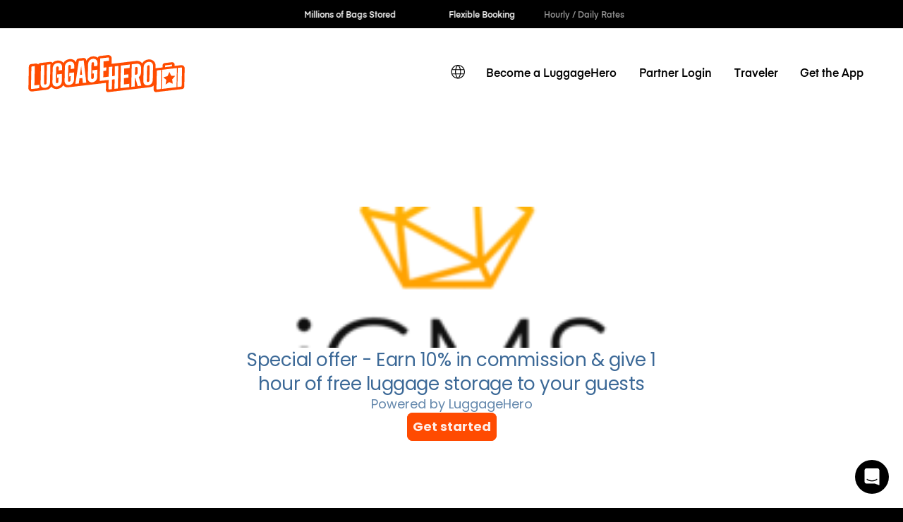

--- FILE ---
content_type: text/html; charset=UTF-8
request_url: https://luggagehero.com/igms/
body_size: 12685
content:
<!doctype html>
<html lang="en" class="no-js">

<head>

	<meta charset="UTF-8">
	<title>iGMS partner sign up - LuggageHero</title>

	<meta http-equiv="X-UA-Compatible" content="IE=edge,chrome=1">
	<meta name="viewport" content="width=device-width, initial-scale=1.0">
	<link rel="prefetch" href="https://app.luggagehero.com">

	<meta name="apple-itunes-app" content="app-id=1481057935">
	<meta name="google-play-app" content="app-id=com.luggagehero.android">

	<link rel="icon" type="image/png" href="/wp-content/themes/luggage-hero-theme/public/img/icons/favicon-96x96.png" sizes="96x96" />
	<link rel="icon" type="image/svg+xml" href="/wp-content/themes/luggage-hero-theme/public/img/icons/favicon.svg" />
	<link rel="shortcut icon" href="/wp-content/themes/luggage-hero-theme/public/img/icons/favicon.ico" />
	<link rel="apple-touch-icon" sizes="180x180" href="/wp-content/themes/luggage-hero-theme/public/img/icons/apple-touch-icon.png" />
	<meta name="apple-mobile-web-app-title" content="LuggageHero" />
	<link rel="manifest" href="/wp-content/themes/luggage-hero-theme/public/img/icons/site.webmanifest" />

	<link rel="preconnect" href="https://traveler-api.luggagehero.com/v2/reviews">
	<link rel="preconnect" href="https://traveler-api.luggagehero.com/v2/reviews/stats">
	<link rel="preconnect" href="https://traveler-api.luggagehero.com/locations">



	<script>
		
		var globalData = {
			"urlDefaultLocation": '',
			"placeId": '',
			"lang": 'en',
																					"luggagePrices" :""
		}
	</script>

	
	<meta name='robots' content='noindex, nofollow' />
	<style>img:is([sizes="auto" i], [sizes^="auto," i]) { contain-intrinsic-size: 3000px 1500px }</style>
	<link rel="alternate" hreflang="en" href="https://luggagehero.com/igms/" />
<link rel="alternate" hreflang="es" href="https://luggagehero.com/es/igms/" />
<link rel="alternate" hreflang="fr" href="https://luggagehero.com/fr/igms/" />
<link rel="alternate" hreflang="it" href="https://luggagehero.com/it/igms/" />
<link rel="alternate" hreflang="da" href="https://luggagehero.com/da/igms/" />
<link rel="alternate" hreflang="de" href="https://luggagehero.com/de/igms/" />
<link rel="alternate" hreflang="nl" href="https://luggagehero.com/nl/igms/" />
<link rel="alternate" hreflang="pl" href="https://luggagehero.com/pl/igms/" />
<link rel="alternate" hreflang="pt-pt" href="https://luggagehero.com/pt-pt/igms/" />
<link rel="alternate" hreflang="ru" href="https://luggagehero.com/ru/igms/" />
<link rel="alternate" hreflang="x-default" href="https://luggagehero.com/igms/" />

	<!-- This site is optimized with the Yoast SEO Premium plugin v24.6 (Yoast SEO v24.6) - https://yoast.com/wordpress/plugins/seo/ -->
	<meta property="og:locale" content="en_US" />
	<meta property="og:type" content="article" />
	<meta property="og:title" content="iGMS partner sign up" />
	<meta property="og:description" content="powered by Typeform" />
	<meta property="og:url" content="https://luggagehero.com/igms/" />
	<meta property="og:site_name" content="LuggageHero" />
	<meta property="article:publisher" content="https://www.facebook.com/luggagehero" />
	<meta property="article:modified_time" content="2019-09-25T11:59:05+00:00" />
	<meta property="og:image" content="https://luggagehero.com/wp-content/uploads/2017/05/luggagehero-luggage-storage-2.png" />
	<meta property="og:image:width" content="200" />
	<meta property="og:image:height" content="200" />
	<meta property="og:image:type" content="image/png" />
	<meta name="twitter:card" content="summary_large_image" />
	<meta name="twitter:site" content="@luggagehero" />
	<script type="application/ld+json" class="yoast-schema-graph">{"@context":"https://schema.org","@graph":[{"@type":"WebPage","@id":"https://luggagehero.com/igms/","url":"https://luggagehero.com/igms/","name":"iGMS partner sign up - LuggageHero","isPartOf":{"@id":"https://luggagehero.com/#website"},"datePublished":"2019-07-18T09:18:24+00:00","dateModified":"2019-09-25T11:59:05+00:00","breadcrumb":{"@id":"https://luggagehero.com/igms/#breadcrumb"},"inLanguage":"en-US","potentialAction":[{"@type":"ReadAction","target":["https://luggagehero.com/igms/"]}]},{"@type":"BreadcrumbList","@id":"https://luggagehero.com/igms/#breadcrumb","itemListElement":[{"@type":"ListItem","position":1,"name":"Home","item":"https://luggagehero.com/"},{"@type":"ListItem","position":2,"name":"iGMS partner sign up"}]},{"@type":"WebSite","@id":"https://luggagehero.com/#website","url":"https://luggagehero.com/","name":"LuggageHero","description":"Free yourself from luggage","publisher":{"@id":"https://luggagehero.com/#organization"},"potentialAction":[{"@type":"SearchAction","target":{"@type":"EntryPoint","urlTemplate":"https://luggagehero.com/?s={search_term_string}"},"query-input":{"@type":"PropertyValueSpecification","valueRequired":true,"valueName":"search_term_string"}}],"inLanguage":"en-US"},{"@type":"Organization","@id":"https://luggagehero.com/#organization","name":"LuggageHero","url":"https://luggagehero.com/","logo":{"@type":"ImageObject","inLanguage":"en-US","@id":"https://luggagehero.com/#/schema/logo/image/","url":"https://luggagehero.com/wp-content/uploads/2017/04/luggagehero_LOGO-RGB_kort_POS_200x200.png","contentUrl":"https://luggagehero.com/wp-content/uploads/2017/04/luggagehero_LOGO-RGB_kort_POS_200x200.png","width":200,"height":200,"caption":"LuggageHero"},"image":{"@id":"https://luggagehero.com/#/schema/logo/image/"},"sameAs":["https://www.facebook.com/luggagehero","https://x.com/luggagehero","https://www.instagram.com/luggagehero","https://www.linkedin.com/company/luggagehero/"]}]}</script>
	<!-- / Yoast SEO Premium plugin. -->


<link rel='stylesheet' id='style-css' href='https://luggagehero.com/wp-content/themes/luggage-hero-theme/assets/dist/css/style.css?ver=12' media='all' />
<link rel="https://api.w.org/" href="https://luggagehero.com/wp-json/" /><link rel="alternate" title="JSON" type="application/json" href="https://luggagehero.com/wp-json/wp/v2/pages/8427" /><link rel="alternate" title="oEmbed (JSON)" type="application/json+oembed" href="https://luggagehero.com/wp-json/oembed/1.0/embed?url=https%3A%2F%2Fluggagehero.com%2Figms%2F" />
<link rel="alternate" title="oEmbed (XML)" type="text/xml+oembed" href="https://luggagehero.com/wp-json/oembed/1.0/embed?url=https%3A%2F%2Fluggagehero.com%2Figms%2F&#038;format=xml" />
<meta name="generator" content="WPML ver:4.7.1 stt:12,38,1,4,3,27,41,42,46,2;" />
		<style type="text/css" id="wp-custom-css">
			.wp-video {
	max-width: 100%;
  height: auto;
}

.wp-video video {
	max-width: 100%;
  height: auto;
}

#coiOverlay {
	background: rgba(0,0,0,0.1) !important;
	backdrop-filter: blur(5px);
}

.coi-banner__wrapper {
	border-radius: 30px !important;
	width: 420px !important;
}

@media only screen and (max-width:576px) {
	.coi-banner__wrapper {
	border-radius: 20px !important;
}
}

.coi-banner__summary {
	background: white !important;
}

@media only screen and (max-width:576px) {
	.coi-banner__summary {
	  padding-bottom:	0px !important; 
  }
}

body .coi-banner__maintext {
	font-size: 16px !important;
	line-height: 1.5em !important;
	color: black !important;
}

@media only screen and (max-width:576px) {
	body .coi-banner__maintext {
	font-size: 14px !important;
	}
}

.coi-banner_paragraph-text {
	margin-top: 1.5em;
	display: block;
}

.coi-banner__headline {
	font-family: 'Eina', arial !important;
	color: black !important;
	text-align: center !important;
	font-size: 26px !important;
}

@media only screen and (max-width:576px) {
	.coi-banner__headline {
		max-width: 90%;
		margin: 0 auto !important;
	}
}

.coi-consent-banner__decline-button {
		margin-top: 20px !important;
	
	font-weight: 500;
	display: inline-block;
}


#coi-banner-wrapper a {
	font-weight: 500;
	text-decoration: none !important; 
	margin-top: 0;
	display: inline !important;
	color: black !important;
	font-size: 13px !important; 
}

.coi-banner__policy {
	margin-top: 30px !important;
}

.coi-banner__header {
	display: none !important;
}


.coi-banner__page-footer {
	column-gap: 1em;
}

@media only screen and (max-width:576px) {
	.coi-banner__page-footer {
		padding: 20px 20px 30px 20px !important;
	}
}

.coi-banner__accept {
	box-shadow: 0 10px 10px -5px rgba(184, 54, 0, 0.4) !important;
}

.coi-banner__accept, .coi-banner__lastpage, .coi-banner__nextpage {
	border-radius: 8px !important;
	flex-grow: 1 !important;
	font-weight: 500;
	min-width: 0 !important;
	padding: 0.95em !important;
	font-weight: 500 !important;

}

.coi-banner__lastpage, .coi-banner__nextpage {
	border: none !important;
	background-color: #fff !important;
	box-shadow: 0 10px 10px -5px rgba(0,0,0,0.1);
	color: black !important;
}

.coi-banner-luggage-hero {
  float: right;
  shape-outside: var(--shape-img);
  shape-margin: 1em;
  max-width: none;
  width: 250px;
  height: auto;
  margin-right: -77px;
  position: relative;
	display: block !important;
	opacity: 1 !important;
	margin-bottom: 1em;
}

@media only screen and (max-width:576px) {
	.coi-banner-luggage-hero {
		  width: 200px;
		  margin-right: -60px;
	}
}

@media only screen and (max-width:400px) {
	.coi-banner-luggage-hero {
		  width: 180px;
		  margin-right: -75px;
	}
}

@media only screen and (max-width:576px) {
#coiConsentBannerCategoriesWrapper, .coi-banner__cookiedeclaration, .coi-banner__privacycontrols, .coi-banner__summary, .cookiedeclaration_wrapper {
	padding-left: 20px !important;
	padding-right: 20px !important;
	}

}
	
			</style>
		
	<meta name="referrer" content="no-referrer-when-downgrade" />
<meta name="facebook-domain-verification" content="t7abtmtk5kstjodnuake8uxgju74dj" /><!-- Google Tag Manager -->
<script>!function(){"use strict";function l(e){for(var t=e,r=0,n=document.cookie.split(";");r<n.length;r++){var o=n[r].split("=");if(o[0].trim()===t)return o[1]}}function s(e){return localStorage.getItem(e)}function u(e){return window[e]}function A(e,t){e=document.querySelector(e);return t?null==e?void 0:e.getAttribute(t):null==e?void 0:e.textContent}var e=window,t=document,r="script",n="dataLayer",o="https://hxvksgwv.luggagehero.com",a="https://load.hxvksgwv.luggagehero.com",i="5hxvksgwv",c="25p=aWQ9R1RNLVRTRlI0RDM%3D&page=3",g="cookie",v="browser_id",E="",d=!1;try{var d=!!g&&(m=navigator.userAgent,!!(m=new RegExp("Version/([0-9._]+)(.*Mobile)?.*Safari.*").exec(m)))&&16.4<=parseFloat(m[1]),f="stapeUserId"===g,I=d&&!f?function(e,t,r){void 0===t&&(t="");var n={cookie:l,localStorage:s,jsVariable:u,cssSelector:A},t=Array.isArray(t)?t:[t];if(e&&n[e])for(var o=n[e],a=0,i=t;a<i.length;a++){var c=i[a],c=r?o(c,r):o(c);if(c)return c}else console.warn("invalid uid source",e)}(g,v,E):void 0;d=d&&(!!I||f)}catch(e){console.error(e)}var m=e,g=(m[n]=m[n]||[],m[n].push({"gtm.start":(new Date).getTime(),event:"gtm.js"}),t.getElementsByTagName(r)[0]),v=I?"&bi="+encodeURIComponent(I):"",E=t.createElement(r),f=(d&&(i=8<i.length?i.replace(/([a-z]{8}$)/,"kp$1"):"kp"+i),!d&&a?a:o);E.async=!0,E.src=f+"/"+i+".js?"+c+v,null!=(e=g.parentNode)&&e.insertBefore(E,g)}();</script>
<!-- End Google Tag Manager -->

<!-- Google Tag Manager (noscript) -->
<noscript><iframe src="https://load.hxvksgwv.luggagehero.com/ns.html?id=GTM-TSFR4D3" height="0" width="0" style="display:none;visibility:hidden"></iframe></noscript>
<!-- End Google Tag Manager (noscript) -->

<meta name="ahrefs-site-verification" content="9388e454c048b48739796357254c85633680de8340009eb2f73ab2e2cd718a8f">

<link rel='dns-prefetch' href='//js.intercomcdn.com' />
<script>
  window.intercom_settings = {
    app_id: "gumq1av0"
  }

window.intercomScript = (function(){var w=window;var ic=w.Intercom;if(typeof ic==="function"){ic('reattach_activator');ic('update',w.intercomSettings);}else{var d=document;var i=function(){i.c(arguments);};i.q=[];i.c=function(args){i.q.push(args);};w.Intercom=i;var l=function(){var s=d.createElement('script');s.type='text/javascript';s.async=true;s.src='https://widget.intercom.io/widget/' + intercom_settings.app_id;var x=d.getElementsByTagName('script')[0];x.parentNode.insertBefore(s, x);};if(document.readyState==='complete'){l();}else if(w.attachEvent){w.attachEvent('onload',l);}else{w.addEventListener('load',l,false);}}});

</script>


<script type="text/javascript">
  (function(i,s,o,g,r,a,m){i['SLScoutObject']=r;i[r]=i[r]||function(){
  (i[r].q=i[r].q||[]).push(arguments)},i[r].l=1*new Date();a=s.createElement(o),
  m=s.getElementsByTagName(o)[0];a.async=1;a.src=g;m.parentNode.insertBefore(a,m)
  })(window,document,'script','https://scout-cdn.salesloft.com/sl.js','slscout');
  slscout(["init", "eyJ0eXAiOiJKV1QiLCJhbGciOiJIUzI1NiJ9.eyJ0IjoxMDc0OTh9.ZOHFYMNTtHDUpJN80zlwLnpH2Wzjefe0CrqbtcqiE00"]);
</script><script>
!function(t,e,n,s,a,c,i,o,p){t.AppsFlyerSdkObject=a,t.AF=t.AF||function(){(t.AF.q=t.AF.q||[]).push([Date.now()].concat(Array.prototype.slice.call(arguments)))},t.AF.id=t.AF.id||i,t.AF.plugins={},o=e.createElement(n),p=e.getElementsByTagName(n)[0],o.async=1,o.src="https://websdk.appsflyer.com?"+(c.length>0?"st="+c.split(",").sort().join(",")+"&":"")+(i.length>0?"af_id="+i:""),p.parentNode.insertBefore(o,p)}(window,document,"script",0,"AF","banners",{banners: {key: "2af1f6b3-1b7c-4093-b74d-df0aa7c4e257"}});
AF('banners', 'showBanner')
</script>
	<script>
		var curPageId = '8427';
	</script>

</head>

<body class="page-template-default page page-id-8427 igms">
	<div id="lugApp">
		<div class="fb-root"></div>

		
  <div class="black-top-bar-kpis">
    <black-top-bar-kpis :kpis='[{"text":"Millions of Bags Stored"},{"text":"Flexible Booking"},{"text":"Hourly \/ Daily Rates"},{"text":"Global Coverage"},{"text":"Fast Check-in"}]'></black-top-bar-kpis>
  </div>

					<header class="header">
  <div class="wrapper-fluid">

    
<div class="logo">

	<a href="https://luggagehero.com" title="LuggageHero">
		<svg width="170" height="41" viewBox="0 0 170 41" fill="none" xmlns="http://www.w3.org/2000/svg">
			<g clip-path="url(#clip0_4_40)">
				<path d="M168.711 11.995C167.945 11.3174 166.865 10.9785 165.68 11.1141L158.957 11.9612L158.992 10.6736C159.027 9.89422 158.678 9.11488 158.086 8.57273C157.494 8.03058 156.658 7.79339 155.857 7.89505L155.02 7.9967L148.297 8.77604C146.904 8.94546 145.859 10.0636 145.859 11.419L145.789 13.6215L139.031 14.4008C138.717 14.4347 138.438 14.5364 138.16 14.6719L138.229 10.6736C137.846 8.47108 137.115 7.42066 136.035 6.50579C134.537 5.1843 132.482 4.60827 130.252 4.87934C127.361 5.21818 125.061 6.77686 123.772 9.081C123.494 8.70827 123.215 8.40331 122.867 8.09835C121.369 6.77686 119.313 6.20083 117.049 6.4719L90.5041 9.65703L90.5737 3.69339C90.6086 2.60909 90.1905 1.62645 89.4241 0.948764C88.6578 0.271078 87.5778 -0.0677672 86.3934 0.06777L77.8237 1.0843C76.709 1.21984 75.8381 1.96529 75.4897 2.98182C74.0266 1.79587 72.0758 1.25372 69.9159 1.49091H69.8811C66.7807 1.86364 64.3422 3.62562 63.0881 6.23471L63.0184 5.59091C62.9487 4.87934 62.5655 4.20165 61.9733 3.76116C61.3811 3.32066 60.6496 3.11736 59.8832 3.18513L54.6229 3.82893C53.3688 3.96447 52.3934 4.91323 52.2192 6.13306L51.9405 8.03058C51.5573 7.31901 51.0696 6.67521 50.4774 6.13306C48.9795 4.81157 46.9241 4.23554 44.6946 4.50662C41.8032 4.84546 39.5041 6.40413 38.2151 8.70827C37.9364 8.33554 37.6578 8.03058 37.3094 7.72562C35.8114 6.40414 33.7561 5.8281 31.4918 6.09918C29.4016 6.33637 27.625 7.21736 26.3012 8.57273C26.1967 8.43719 26.0573 8.30166 25.918 8.16612C25.3258 7.62397 24.5246 7.38678 23.7233 7.48843L13.3073 8.74215C12.2274 8.87769 11.2869 9.45372 10.7295 10.2669C10.1024 9.45372 8.88317 9.25042 7.83808 9.38595L3.10038 9.9281C1.70694 10.0975 0.661855 11.2157 0.661855 12.5711L0.208986 36.324C0.17415 37.4083 0.592183 38.3909 1.35858 39.0686C2.12497 39.7463 3.20489 40.0851 4.38931 39.9496L20.17 38.086C22.7479 37.6455 24.1762 36.1884 25.0123 34.5281C25.0123 34.5281 25.3258 35.1719 25.8483 35.6124C27.4159 36.8661 29.4016 37.5099 31.6311 37.2388C34.5225 36.9 36.8217 35.3413 38.1106 33.0372C39.295 34.9347 40.8975 35.6802 43.9282 35.3413C45.5655 35.1719 84.4774 30.5636 84.4774 30.5636L84.3032 38.3231C84.3032 39.0008 84.5819 39.6785 85.1045 40.119C85.5573 40.5256 86.2192 40.7628 86.8811 40.695L130.949 35.443C133.143 35.1719 134.99 34.562 136.244 33.5455L136.139 38.0182C136.139 38.7975 136.453 39.543 137.045 40.0851C137.637 40.6273 138.404 40.7289 139.205 40.6273L167.004 37.3405C168.363 37.1711 169.408 36.1207 169.443 34.7653L169.826 14.7736C169.861 13.6554 169.477 12.6727 168.711 11.995Z" fill="#FF4B00" />
				<path d="M45.0082 7.18347C41.9078 7.5562 39.8525 9.89422 39.7828 13.181L39.4693 28.1579C39.3996 31.3769 41.4201 33.2744 44.4857 32.9017C47.5861 32.5289 49.6414 30.1909 49.7111 26.9041L49.8504 19.0769L44.5553 19.7207L44.4857 23.3802L46.0533 23.2107L45.9488 27.6496C45.9139 28.5306 45.3566 29.1744 44.5205 29.276C43.6844 29.3777 43.1271 28.8694 43.1619 27.9884L43.4754 12.5033C43.5103 11.6223 44.0676 10.9785 44.9037 10.8769C45.7398 10.7752 46.2971 11.2835 46.2623 12.1645L46.1926 15.3496L49.9201 14.9091L49.9898 11.995C50.0943 8.70827 48.0738 6.81074 45.0082 7.18347Z" fill="white" />
				<path d="M54.9713 6.50578L51.1393 31.6479L54.9016 31.2074L55.6332 25.5826L58.7336 25.2099L59.291 30.6992L63.0184 30.2587L60.2316 5.86198L54.9713 6.50578ZM56.1557 21.8215L57.4795 12.0628L58.4549 21.5504L56.1557 21.8215Z" fill="white" />
				<path d="M70.1947 4.16777C67.0943 4.5405 65.0389 6.87852 64.9693 10.1653L64.6557 25.1421C64.5861 28.3612 66.6066 30.2587 69.6721 29.886C72.7725 29.5132 74.8279 27.1752 74.8975 23.8884L75.0369 16.0612L69.7418 16.705L69.6721 20.3645L71.2398 20.195L71.1352 24.6339C71.1004 25.5149 70.543 26.1587 69.707 26.2603C68.8709 26.362 68.3135 25.8537 68.3484 24.9727L68.6619 9.48761C68.6967 8.60661 69.2541 7.96281 70.0902 7.86116C70.9262 7.75951 71.4836 8.26777 71.4488 9.14876L71.3791 12.3339L75.1066 11.8934L75.1762 8.97934C75.2807 5.72645 73.2602 3.82893 70.1947 4.16777Z" fill="white" />
				<path d="M31.8053 8.77603C28.7049 9.14876 26.6496 11.4868 26.5799 14.7736L26.2664 29.7504C26.1967 32.9694 28.2172 34.8669 31.2828 34.4942C34.3832 34.1215 36.4385 31.7835 36.5082 28.4967L36.6475 20.6694L31.3525 21.3132L31.2828 24.9727L32.8504 24.8033L32.7459 29.2421C32.7111 30.1231 32.1537 30.7669 31.3176 30.8686C30.4816 30.9703 29.9242 30.462 29.959 29.581L30.2725 14.0959C30.3074 13.2149 30.8648 12.5711 31.7008 12.4694C32.5369 12.3678 33.0943 12.876 33.0594 13.757L32.9898 16.9421L36.7172 16.5017L36.7869 13.5876C36.8914 10.3008 34.9057 8.4033 31.8053 8.77603Z" fill="white" />
				<path d="M7.14139 12.1645C7.14139 12.1645 4.91188 12.4355 4.31967 12.5033C3.72745 12.5711 3.41393 12.8422 3.41393 13.5537C3.41393 14.2653 2.96106 36.3579 2.96106 36.3579C2.96106 37.0694 3.41393 37.3066 4.00614 37.2388L11.9139 36.324L11.9836 32.6645L6.72335 33.3083L7.14139 12.1645Z" fill="white" />
				<path d="M19.9262 30.7331C19.8914 31.614 19.334 32.2579 18.498 32.3595C17.6619 32.4612 17.1045 31.9529 17.1394 31.0719L17.5226 10.9446L13.7951 11.3851L13.4119 31.2413C13.3422 34.4603 15.3627 36.3579 18.4283 35.9851C21.5287 35.6124 23.584 33.2744 23.6537 29.9876L24.0369 10.1653L20.3094 10.6058L19.9262 30.7331Z" fill="white" />
				<path d="M93.8832 22.9058L91.0615 23.2446L91.2705 12.7066L87.543 13.1471L87.334 23.719L81.4467 24.4306L81.5512 17.5182L84.6865 17.1455L84.7561 13.5198L81.6557 13.8587L81.7602 6.98017L87.6824 6.2686L87.7172 3.59174C87.7172 2.88017 87.2643 2.64298 86.6721 2.71075L78.1024 3.72727L77.6147 28.4628L87.2643 27.3107L87.0902 36.8661C87.0902 37.5777 87.543 37.8149 88.1352 37.7471L90.7828 37.4421L90.9918 26.9041L93.8135 26.5653L93.6045 37.1033L97.332 36.6628L97.8197 11.9273L94.0922 12.3678L93.8832 22.9058Z" fill="white" />
				<path d="M130.531 7.52231C127.43 7.89504 125.375 10.2331 125.305 13.5198L124.992 28.4967C124.922 31.7157 126.943 33.6132 130.008 33.2405C133.109 32.8678 135.164 30.5298 135.234 27.243L135.547 12.2661C135.617 9.08099 133.596 7.14959 130.531 7.52231ZM131.506 27.9884C131.506 28.8355 130.914 29.5132 130.078 29.6149C129.242 29.7165 128.684 29.2083 128.719 28.3273L129.033 12.8421C129.068 11.9612 129.625 11.3174 130.461 11.2157C131.297 11.114 131.855 11.6223 131.82 12.5033L131.506 27.9884Z" fill="white" />
				<path d="M122.449 19.2463L122.553 14.3669C122.588 11.1141 120.568 9.21653 117.502 9.58926L112.381 10.1992L111.893 34.9347L115.621 34.4942L115.795 25.3793L116.387 25.3116L118.861 34.1215L122.762 33.6471L120.08 24.0917C121.543 23.0413 122.414 21.3132 122.449 19.2463ZM118.686 19.8901C118.652 20.7711 118.094 21.4149 117.258 21.5165L115.865 21.7198L116.039 13.3843L117.432 13.2149C118.268 13.1132 118.826 13.6215 118.791 14.5025L118.686 19.8901Z" fill="white" />
				<path d="M100.084 36.324L109.734 35.1719L109.803 31.5463L103.881 32.2579L104.02 25.3455L108.688 24.7694L108.758 21.1438L104.09 21.686L104.229 14.8074L110.152 14.0959L110.221 10.4364L100.572 11.5884L100.084 36.324Z" fill="white" />
				<path d="M156.17 10.4364L148.68 11.3512L148.611 13.3165L156.1 12.4017L156.17 10.4364Z" fill="white" />
				<path d="M144.848 37.205L161.012 35.2736L161.43 14.2653L145.266 16.1967L144.848 37.205ZM151.223 23.1769L153.279 18.5347L155.16 22.7025L159.514 22.9058L156.275 26.7347L156.936 31.5124L153.07 29.6826L149.098 32.3934L149.934 27.4463L146.834 24.3967L151.223 23.1769Z" fill="white" />
				<path d="M139.588 17.8231L139.205 36.8661C139.205 37.5777 139.658 37.8149 140.25 37.7471L143.873 37.3066L144.291 16.2983L140.494 16.7727C139.902 16.8405 139.588 17.1116 139.588 17.8231Z" fill="white" />
				<path d="M165.994 13.6893L162.371 14.1298L161.953 35.138L165.75 34.6636C166.342 34.5959 166.656 34.3248 166.656 33.6132L167.039 14.5702C167.074 13.8587 166.586 13.6215 165.994 13.6893Z" fill="white" />
			</g>
			<defs>
				<clipPath id="clip0_4_40">
					<rect width="170" height="41" fill="white" />
				</clipPath>
			</defs>
		</svg>
	</a>
</div>

    <nav class="navbar-main">
      <div class="lang-switcher">

			<a class="lang-active" aria-label="switch language" href="#">
			<svg class='icon'>
				<use xlink:href='#icon-globe'></use>
			</svg>
		</a>

	
	<ul class="langs">
		
			
		
							<li>
					<a class="lang" aria-label="https://luggagehero.com/es/igms/" href="https://luggagehero.com/es/igms/" data-lang="Español">
						Spanish					</a>
				</li>
			
		
							<li>
					<a class="lang" aria-label="https://luggagehero.com/fr/igms/" href="https://luggagehero.com/fr/igms/" data-lang="Français">
						French					</a>
				</li>
			
		
							<li>
					<a class="lang" aria-label="https://luggagehero.com/it/igms/" href="https://luggagehero.com/it/igms/" data-lang="Italiano">
						Italian					</a>
				</li>
			
		
							<li>
					<a class="lang" aria-label="https://luggagehero.com/da/igms/" href="https://luggagehero.com/da/igms/" data-lang="Dansk">
						Danish					</a>
				</li>
			
		
							<li>
					<a class="lang" aria-label="https://luggagehero.com/de/igms/" href="https://luggagehero.com/de/igms/" data-lang="Deutsch">
						German					</a>
				</li>
			
		
							<li>
					<a class="lang" aria-label="https://luggagehero.com/nl/igms/" href="https://luggagehero.com/nl/igms/" data-lang="Nederlands">
						Dutch					</a>
				</li>
			
		
							<li>
					<a class="lang" aria-label="https://luggagehero.com/pl/igms/" href="https://luggagehero.com/pl/igms/" data-lang="polski">
						Polish					</a>
				</li>
			
		
							<li>
					<a class="lang" aria-label="https://luggagehero.com/pt-pt/igms/" href="https://luggagehero.com/pt-pt/igms/" data-lang="Português">
						Portuguese (Portugal)					</a>
				</li>
			
		
							<li>
					<a class="lang" aria-label="https://luggagehero.com/ru/igms/" href="https://luggagehero.com/ru/igms/" data-lang="Русский">
						Russian					</a>
				</li>
			
			</ul>

</div>      <ul id="menu-main-menu" class="primary"><li id="menu-item-59608" class="menu-item menu-item-type-custom menu-item-object-custom menu-item-59608"><a href="https://storage-manager.luggagehero.com/home">Become a LuggageHero</a></li>
<li id="menu-item-56637" class="menu-item menu-item-type-custom menu-item-object-custom menu-item-56637"><a href="https://storage-manager.luggagehero.com/dashboard">Partner Login</a></li>
<li id="menu-item-44607" class="menu-item menu-item-type-custom menu-item-object-custom menu-item-44607"><a href="https://app.luggagehero.com/home">Traveler</a></li>
<li id="menu-item-62076" class="menu-item menu-item-type-custom menu-item-object-custom menu-item-62076"><a href="https://apps.luggagehero.com/yBCR/0aacgo8e">Get the App</a></li>
</ul>    </nav>

    <nav class="navbar-mobile" @click.stop="$store.commit('toggleMobileMenuOpen')">
      <div class="hamburger-wrap" :class="{ 'active' : $store.getters.mobileMenuOpen }">
        <div class="hamburger">
          <div></div>
          <div></div>
          <div></div>
        </div>
      </div>

      <div class="menu-dropdown" :class="{ 'active' : $store.getters.mobileMenuOpen }">
        <ul id="menu-main-menu-1" class="primary"><li class="menu-item menu-item-type-custom menu-item-object-custom menu-item-59608"><a href="https://storage-manager.luggagehero.com/home">Become a LuggageHero</a></li>
<li class="menu-item menu-item-type-custom menu-item-object-custom menu-item-56637"><a href="https://storage-manager.luggagehero.com/dashboard">Partner Login</a></li>
<li class="menu-item menu-item-type-custom menu-item-object-custom menu-item-44607"><a href="https://app.luggagehero.com/home">Traveler</a></li>
<li class="menu-item menu-item-type-custom menu-item-object-custom menu-item-62076"><a href="https://apps.luggagehero.com/yBCR/0aacgo8e">Get the App</a></li>
</ul>      </div>
    </nav>

  </div>
</header>
		
		<main id="main">


    <div class="block-text-editor">
        <div class="wrapper">
            <div class="typeform-widget" style="width: 100%; height: 500px;" data-url="https://luggagehero.typeform.com/to/CXuMvt"></div>
<p><script> (function() { var qs,js,q,s,d=document, gi=d.getElementById, ce=d.createElement, gt=d.getElementsByTagName, id="typef_orm", b="https://embed.typeform.com/"; if(!gi.call(d,id)) { js=ce.call(d,"script"); js.id=id; js.src=b+"embed.js"; q=gt.call(d,"script")[0]; q.parentNode.insertBefore(js,q) } })() </script></p>
<div style="font-family: Sans-Serif; font-size: 12px; color: #FFC107; opacity: 0.5; padding-top: 5px;">powered by <a style="color: #FFC107;" href="https://admin.typeform.com/signup?utm_campaign=CXuMvt&amp;utm_source=typeform.com-9375061-ProPlus1&amp;utm_medium=typeform&amp;utm_content=typeform-embedded-poweredbytypeform&amp;utm_term=EN" target="_blank" rel="noopener noreferrer">Typeform</a></div>
        </div>
    </div>



</main>

	<footer class="footer">
	<div class="wrapper">
		<ul id="menu-footer-menu" class="menu"><li id="menu-item-1746" class="menu-item menu-item-type-custom menu-item-object-custom menu-item-home menu-item-has-children menu-item-1746"><a href="https://luggagehero.com">LuggageHero</a>
<ul class="sub-menu">
	<li id="menu-item-325" class="menu-item menu-item-type-custom menu-item-object-custom menu-item-home menu-item-325"><a href="https://luggagehero.com">Home</a></li>
	<li id="menu-item-346" class="menu-item menu-item-type-post_type menu-item-object-page menu-item-has-children menu-item-346"><a href="https://luggagehero.com/about/">About us</a>
	<ul class="sub-menu">
		<li id="menu-item-53252" class="menu-item menu-item-type-post_type menu-item-object-page menu-item-53252"><a href="https://luggagehero.com/investor/">Investor</a></li>
		<li id="menu-item-14142" class="menu-item menu-item-type-post_type menu-item-object-page menu-item-14142"><a href="https://luggagehero.com/about/jobs/">Jobs</a></li>
	</ul>
</li>
	<li id="menu-item-52236" class="menu-item menu-item-type-post_type menu-item-object-page menu-item-52236"><a href="https://luggagehero.com/blog/">Blog</a></li>
	<li id="menu-item-389" class="menu-item menu-item-type-post_type menu-item-object-page menu-item-389"><a href="https://luggagehero.com/become-a-luggagehero/">Become a LuggageHero location</a></li>
	<li id="menu-item-61686" class="menu-item menu-item-type-post_type menu-item-object-page menu-item-61686"><a href="https://luggagehero.com/hotel-storage-solution/">For Hotels &#038; Hostels</a></li>
	<li id="menu-item-12420" class="menu-item menu-item-type-post_type menu-item-object-page menu-item-has-children menu-item-12420"><a href="https://luggagehero.com/affiliate-program/">Affiliate Program</a>
	<ul class="sub-menu">
		<li id="menu-item-27298" class="menu-item menu-item-type-post_type menu-item-object-page menu-item-27298"><a href="https://luggagehero.com/partnerships/">Property Managers</a></li>
	</ul>
</li>
	<li id="menu-item-56757" class="menu-item menu-item-type-custom menu-item-object-custom menu-item-has-children menu-item-56757"><a href="https://help.luggagehero.com/">Help Center</a>
	<ul class="sub-menu">
		<li id="menu-item-61981" class="menu-item menu-item-type-custom menu-item-object-custom menu-item-61981"><a href="https://help.luggagehero.com/en/articles/12041303-the-luggagehero-guarantee">The LuggageHero Guarantee</a></li>
	</ul>
</li>
	<li id="menu-item-3529" class="menu-item menu-item-type-post_type menu-item-object-page menu-item-has-children menu-item-3529"><a href="https://luggagehero.com/press-center/">For the Press</a>
	<ul class="sub-menu">
		<li id="menu-item-3530" class="menu-item menu-item-type-post_type menu-item-object-page menu-item-3530"><a href="https://luggagehero.com/press-center/media-coverage/">Media Coverage</a></li>
	</ul>
</li>
	<li id="menu-item-23732" class="menu-item menu-item-type-post_type menu-item-object-page menu-item-23732"><a href="https://luggagehero.com/luggage-storage-guide/">LuggageHero’s 2025 Guides for all cities</a></li>
	<li id="menu-item-315" class="menu-item menu-item-type-post_type menu-item-object-page menu-item-315"><a href="https://luggagehero.com/terms-conditions/privacy-policy/">Privacy Policy</a></li>
	<li id="menu-item-91" class="menu-item menu-item-type-post_type menu-item-object-page menu-item-91"><a href="https://luggagehero.com/terms-conditions/">Terms &#038; Conditions</a></li>
	<li id="menu-item-2062" class="menu-item menu-item-type-post_type menu-item-object-page menu-item-2062"><a href="https://luggagehero.com/sitemap/">Sitemap</a></li>
</ul>
</li>
</ul>  <ul class="menu">
    <li>
      <a href="#">LuggageHero Cities</a>
      <ul class="sub-menu">

                  <li>
            <a aria-label="Barcelona" href="https://luggagehero.com/barcelona/">Barcelona</a>
          </li>
                  <li>
            <a aria-label="Chicago" href="https://luggagehero.com/chicago/">Chicago</a>
          </li>
                  <li>
            <a aria-label="London" href="https://luggagehero.com/london/">London</a>
          </li>
                  <li>
            <a aria-label="New York City" href="https://luggagehero.com/newyork/">New York City</a>
          </li>
                  <li>
            <a aria-label="Paris" href="https://luggagehero.com/paris/">Paris</a>
          </li>
                  <li>
            <a aria-label="Rome" href="https://luggagehero.com/rome/">Rome</a>
          </li>
        
        <li class="cities-all">
          <a href="https://luggagehero.com/official-cities/">
            Explore all our cities          </a>
        </li>

      </ul>
    </li>
  </ul>
<div class="contact-info">
    <div class="app-stores">
        
        <h4>Official App</h4>

                    <p class="intro-apps">Use LuggageHero anywhere with the official app for iPhone and Android.</p>
                <div class="app-links">
            <a loading="lazy" href="https://apps.apple.com/us/app/luggagehero-luggage-storage/id1481057935" target="_blank">
                <img width="135" height="40" src="https://luggagehero.com/wp-content/themes/luggage-hero-theme/public/img/badge-as.svg" alt="Download on the ios app store" />
            </a>
            <a loading="lazy" href="https://play.google.com/store/apps/details?id=com.luggagehero.android" target="_blank">
                <img width="300" height="89" src="https://luggagehero.com/wp-content/themes/luggage-hero-theme/public/img/badge-gp.svg" alt="Get it on Google Play" />
            </a>
        </div>
    </div>

    <address>
        Offices:<br />
LuggageHero A/S<br />
VAT-no.: DK37611328<br />
<br />
Århusgade 118,<br />
DK-2150 Copenhagen<br />
Denmark<br />
<br />
LuggageHero LLC<br />
137 W 25th St,<br />
New York, NY 10011<br />
United States    </address>

    <div class="social">
        <a class="contact-us" href="https://luggagehero.com/contact-us/">Contact us</a>

        <ul class="social-icons">
            <li><a target="_blank" aria-label="Facebook" href="https://www.facebook.com/luggagehero"><svg viewBox="0 0 320 512"><path d="M279.14 288l14.22-92.66h-88.91v-60.13c0-25.35 12.42-50.06 52.24-50.06h40.42V6.26S260.43 0 225.36 0c-73.22 0-121.08 44.38-121.08 124.72v70.62H22.89V288h81.39v224h100.17V288z"></path></svg></a></li><li><a target="_blank" aria-label="Twitter" href="https://twitter.com/luggagehero"><svg viewBox="0 0 512 512"><path d="M459.37 151.716c.325 4.548.325 9.097.325 13.645 0 138.72-105.583 298.558-298.558 298.558-59.452 0-114.68-17.219-161.137-47.106 8.447.974 16.568 1.299 25.34 1.299 49.055 0 94.213-16.568 130.274-44.832-46.132-.975-84.792-31.188-98.112-72.772 6.498.974 12.995 1.624 19.818 1.624 9.421 0 18.843-1.3 27.614-3.573-48.081-9.747-84.143-51.98-84.143-102.985v-1.299c13.969 7.797 30.214 12.67 47.431 13.319-28.264-18.843-46.781-51.005-46.781-87.391 0-19.492 5.197-37.36 14.294-52.954 51.655 63.675 129.3 105.258 216.365 109.807-1.624-7.797-2.599-15.918-2.599-24.04 0-57.828 46.782-104.934 104.934-104.934 30.213 0 57.502 12.67 76.67 33.137 23.715-4.548 46.456-13.32 66.599-25.34-7.798 24.366-24.366 44.833-46.132 57.827 21.117-2.273 41.584-8.122 60.426-16.243-14.292 20.791-32.161 39.308-52.628 54.253z"></path></svg></a></li><li><a target="_blank" aria-label="Instagram" href="https://www.instagram.com/luggagehero/"><svg viewBox="0 0 448 512"><path d="M224.1 141c-63.6 0-114.9 51.3-114.9 114.9s51.3 114.9 114.9 114.9S339 319.5 339 255.9 287.7 141 224.1 141zm0 189.6c-41.1 0-74.7-33.5-74.7-74.7s33.5-74.7 74.7-74.7 74.7 33.5 74.7 74.7-33.6 74.7-74.7 74.7zm146.4-194.3c0 14.9-12 26.8-26.8 26.8-14.9 0-26.8-12-26.8-26.8s12-26.8 26.8-26.8 26.8 12 26.8 26.8zm76.1 27.2c-1.7-35.9-9.9-67.7-36.2-93.9-26.2-26.2-58-34.4-93.9-36.2-37-2.1-147.9-2.1-184.9 0-35.8 1.7-67.6 9.9-93.9 36.1s-34.4 58-36.2 93.9c-2.1 37-2.1 147.9 0 184.9 1.7 35.9 9.9 67.7 36.2 93.9s58 34.4 93.9 36.2c37 2.1 147.9 2.1 184.9 0 35.9-1.7 67.7-9.9 93.9-36.2 26.2-26.2 34.4-58 36.2-93.9 2.1-37 2.1-147.8 0-184.8zM398.8 388c-7.8 19.6-22.9 34.7-42.6 42.6-29.5 11.7-99.5 9-132.1 9s-102.7 2.6-132.1-9c-19.6-7.8-34.7-22.9-42.6-42.6-11.7-29.5-9-99.5-9-132.1s-2.6-102.7 9-132.1c7.8-19.6 22.9-34.7 42.6-42.6 29.5-11.7 99.5-9 132.1-9s102.7-2.6 132.1 9c19.6 7.8 34.7 22.9 42.6 42.6 11.7 29.5 9 99.5 9 132.1s2.7 102.7-9 132.1z"></path></svg></a></li><li><a target="_blank" aria-label="Youtube" href="https://www.youtube.com/watch?v=LfuEu7i_J9c"><svg viewBox="0 0 576 512"><path  d="M549.655 124.083c-6.281-23.65-24.787-42.276-48.284-48.597C458.781 64 288 64 288 64S117.22 64 74.629 75.486c-23.497 6.322-42.003 24.947-48.284 48.597-11.412 42.867-11.412 132.305-11.412 132.305s0 89.438 11.412 132.305c6.281 23.65 24.787 41.5 48.284 47.821C117.22 448 288 448 288 448s170.78 0 213.371-11.486c23.497-6.321 42.003-24.171 48.284-47.821 11.412-42.867 11.412-132.305 11.412-132.305s0-89.438-11.412-132.305zm-317.51 213.508V175.185l142.739 81.205-142.739 81.201z"></path></svg></a></li><li><a target="_blank" aria-label="LinkedIn" href="https://www.linkedin.com/company/luggagehero/"><svg viewBox="0 0 448 512"><path d="M100.28 448H7.4V148.9h92.88zM53.79 108.1C24.09 108.1 0 83.5 0 53.8a53.79 53.79 0 0 1 107.58 0c0 29.7-24.1 54.3-53.79 54.3zM447.9 448h-92.68V302.4c0-34.7-.7-79.2-48.29-79.2-48.29 0-55.69 37.7-55.69 76.7V448h-92.78V148.9h89.08v40.8h1.3c12.4-23.5 42.69-48.3 87.88-48.3 94 0 111.28 61.9 111.28 142.3V448z"></path></svg></a></li>        </ul>
    </div>
</div>	</div>

	<div class="wrapper footer-bottom">
		<div class="copyright">
			<!-- prettier-ignore -->
			<svg viewBox="0 0 130 130" width="22px" height="22px">
				<g>
					<polygon points="53.6,90.6 65,82.6 76.1,88 74.2,73.9 83.5,62.6 71,62 65.6,49.7 59.7,63.4 47.1,67 56,76 	" />
					<path d="M113.3,25.8c-1.7-1.6-4-2.3-6.3-2l-19.8,2.4l0.1-6.3c0-2.3-0.9-4.5-2.6-6.1c-1.7-1.6-4-2.3-6.3-2l-26.6,3.3 c-3.9,0.5-6.9,3.8-7,7.8l-0.1,8.6l-19.2,2.4c-6.3,0.7-10,3.3-10.2,12.8l-1.2,62.8v0.5c0,2.3,0.9,4.5,2.6,6.1 c1.5,1.3,3.4,2.1,5.4,2.1c0.3,0,0.6,0,1-0.1l84.5-10.4c4-0.5,6.9-3.8,7-7.8l1.3-68C115.9,29.6,115,27.4,113.3,25.8z M55.3,24.3 l21.6-2.6l-0.2,5.8l-21.5,2.6L55.3,24.3z M38.6,105.1l-13.5,1.7l1.2-62l13.5-1.7L38.6,105.1z M87.8,99l-46.5,5.7l1.2-62L89,37 L87.8,99z M104,97l-13.5,1.7l1.2-62l13.5-1.7L104,97z" />
				</g>
			</svg>

			<small>LuggageHero® is a registered trademark. All rights reserved.</small>		</div>
	</div>
</footer>	
	<intercom></intercom>
	
<div class="sticky-criteria">
  <a class="btn btn-cta current-criteria-link" href="#">
    <span>Find storage</span>
  </a>
</div></div>


<script id="stape_io_cookie_script" src="https://luggagehero.com/essentials/" async></script><script type="text/javascript" id="main-js-extra">
/* <![CDATA[ */
var loadmore_params = {"site_url":"https:\/\/luggagehero.com","ajaxurl":"https:\/\/luggagehero.com\/wp-admin\/admin-ajax.php","templateDir":"https:\/\/luggagehero.com\/wp-content\/themes\/luggage-hero-theme","notif_rest_url":"https:\/\/luggagehero.com\/wp-json\/notifications\/api\/?lang=en","location_labels_rest_url":"https:\/\/luggagehero.com\/wp-json\/location-labels\/api\/?lang=en","location_label_prefix":"Try","cities_rest_url":"https:\/\/luggagehero.com\/wp-json\/cities-list\/api\/?lang=en"};
var criteriaContent = {"bagTranslation":"Bag","bagsTranslation":"Bags","criteriaBtnText":"Find storage","myLocationTranslation":"Near me","hasWifi":"Has WI-FI","yesterdayTranslation":"Yesterday","todayTranslation":"Today","tomorrowTranslation":"Tomorrow","lastTranslation":"Last","daysTranslation":"Monday, Tuesday, Wednesday, Thursday, Friday, Saturday, Sunday","translateByGoogle":"Translated by Google","originalTranslation":"Original","subscribeTranslation":"Subscribe"};
var criteriaC = {"appDomain":"https:\/\/app.luggagehero.com\/home","googleApiKey":"AIzaSyD7Tr2e15HSIYNwXFIvHwnAbzHjiRfzK7g","shopDetailsUrl":"https:\/\/app.luggagehero.com\/shop-details","shopNearbyApiUrl":"https:\/\/traveler-api.luggagehero.com\/v2\/storage_locations","shopListApiUrl":"https:\/\/traveler-api.luggagehero.com\/locations","nearestCityApiUrl":"https:\/\/traveler-api.luggagehero.com\/locations\/nearest","lang":"en","pricesEndpoint":"https:\/\/traveler-api.luggagehero.com\/products","locationDecryptionKey":"3339716b746769573331436d3670697a6d6a6b45746a324f7656307845514970","placesEndpoint":"https:\/\/traveler-api.luggagehero.com\/places"};
var citiesList = {"last_slide":"Explore all our cities","last_slide_button":"Go"};
/* ]]> */
</script>
<script type="module" src="https://luggagehero.com/wp-content/themes/luggage-hero-theme/assets/dist/js/main-BECrAxgz.js?ver=12"></script></body>

</html>